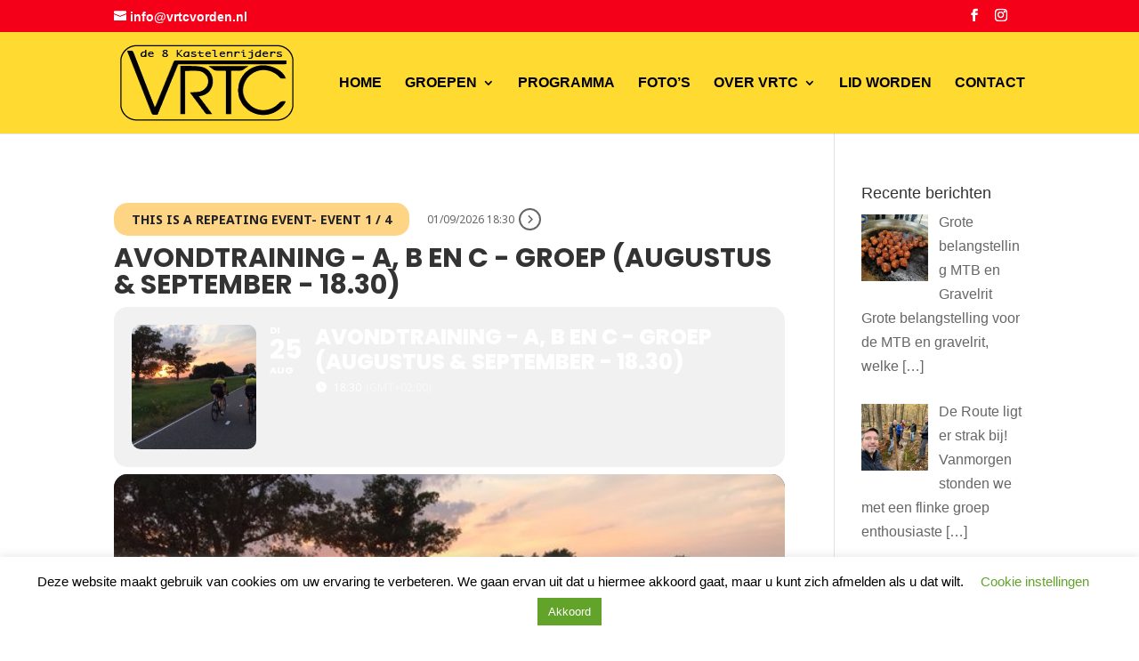

--- FILE ---
content_type: text/html; charset=utf-8
request_url: https://www.google.com/recaptcha/api2/anchor?ar=1&k=6Lfo5H0jAAAAAO7170DSR_ETpdmWAi_RyWdbieiM&co=aHR0cHM6Ly92cnRjdm9yZGVuLm5sOjQ0Mw..&hl=en&v=PoyoqOPhxBO7pBk68S4YbpHZ&size=invisible&anchor-ms=20000&execute-ms=30000&cb=9en118bxh0lu
body_size: 48522
content:
<!DOCTYPE HTML><html dir="ltr" lang="en"><head><meta http-equiv="Content-Type" content="text/html; charset=UTF-8">
<meta http-equiv="X-UA-Compatible" content="IE=edge">
<title>reCAPTCHA</title>
<style type="text/css">
/* cyrillic-ext */
@font-face {
  font-family: 'Roboto';
  font-style: normal;
  font-weight: 400;
  font-stretch: 100%;
  src: url(//fonts.gstatic.com/s/roboto/v48/KFO7CnqEu92Fr1ME7kSn66aGLdTylUAMa3GUBHMdazTgWw.woff2) format('woff2');
  unicode-range: U+0460-052F, U+1C80-1C8A, U+20B4, U+2DE0-2DFF, U+A640-A69F, U+FE2E-FE2F;
}
/* cyrillic */
@font-face {
  font-family: 'Roboto';
  font-style: normal;
  font-weight: 400;
  font-stretch: 100%;
  src: url(//fonts.gstatic.com/s/roboto/v48/KFO7CnqEu92Fr1ME7kSn66aGLdTylUAMa3iUBHMdazTgWw.woff2) format('woff2');
  unicode-range: U+0301, U+0400-045F, U+0490-0491, U+04B0-04B1, U+2116;
}
/* greek-ext */
@font-face {
  font-family: 'Roboto';
  font-style: normal;
  font-weight: 400;
  font-stretch: 100%;
  src: url(//fonts.gstatic.com/s/roboto/v48/KFO7CnqEu92Fr1ME7kSn66aGLdTylUAMa3CUBHMdazTgWw.woff2) format('woff2');
  unicode-range: U+1F00-1FFF;
}
/* greek */
@font-face {
  font-family: 'Roboto';
  font-style: normal;
  font-weight: 400;
  font-stretch: 100%;
  src: url(//fonts.gstatic.com/s/roboto/v48/KFO7CnqEu92Fr1ME7kSn66aGLdTylUAMa3-UBHMdazTgWw.woff2) format('woff2');
  unicode-range: U+0370-0377, U+037A-037F, U+0384-038A, U+038C, U+038E-03A1, U+03A3-03FF;
}
/* math */
@font-face {
  font-family: 'Roboto';
  font-style: normal;
  font-weight: 400;
  font-stretch: 100%;
  src: url(//fonts.gstatic.com/s/roboto/v48/KFO7CnqEu92Fr1ME7kSn66aGLdTylUAMawCUBHMdazTgWw.woff2) format('woff2');
  unicode-range: U+0302-0303, U+0305, U+0307-0308, U+0310, U+0312, U+0315, U+031A, U+0326-0327, U+032C, U+032F-0330, U+0332-0333, U+0338, U+033A, U+0346, U+034D, U+0391-03A1, U+03A3-03A9, U+03B1-03C9, U+03D1, U+03D5-03D6, U+03F0-03F1, U+03F4-03F5, U+2016-2017, U+2034-2038, U+203C, U+2040, U+2043, U+2047, U+2050, U+2057, U+205F, U+2070-2071, U+2074-208E, U+2090-209C, U+20D0-20DC, U+20E1, U+20E5-20EF, U+2100-2112, U+2114-2115, U+2117-2121, U+2123-214F, U+2190, U+2192, U+2194-21AE, U+21B0-21E5, U+21F1-21F2, U+21F4-2211, U+2213-2214, U+2216-22FF, U+2308-230B, U+2310, U+2319, U+231C-2321, U+2336-237A, U+237C, U+2395, U+239B-23B7, U+23D0, U+23DC-23E1, U+2474-2475, U+25AF, U+25B3, U+25B7, U+25BD, U+25C1, U+25CA, U+25CC, U+25FB, U+266D-266F, U+27C0-27FF, U+2900-2AFF, U+2B0E-2B11, U+2B30-2B4C, U+2BFE, U+3030, U+FF5B, U+FF5D, U+1D400-1D7FF, U+1EE00-1EEFF;
}
/* symbols */
@font-face {
  font-family: 'Roboto';
  font-style: normal;
  font-weight: 400;
  font-stretch: 100%;
  src: url(//fonts.gstatic.com/s/roboto/v48/KFO7CnqEu92Fr1ME7kSn66aGLdTylUAMaxKUBHMdazTgWw.woff2) format('woff2');
  unicode-range: U+0001-000C, U+000E-001F, U+007F-009F, U+20DD-20E0, U+20E2-20E4, U+2150-218F, U+2190, U+2192, U+2194-2199, U+21AF, U+21E6-21F0, U+21F3, U+2218-2219, U+2299, U+22C4-22C6, U+2300-243F, U+2440-244A, U+2460-24FF, U+25A0-27BF, U+2800-28FF, U+2921-2922, U+2981, U+29BF, U+29EB, U+2B00-2BFF, U+4DC0-4DFF, U+FFF9-FFFB, U+10140-1018E, U+10190-1019C, U+101A0, U+101D0-101FD, U+102E0-102FB, U+10E60-10E7E, U+1D2C0-1D2D3, U+1D2E0-1D37F, U+1F000-1F0FF, U+1F100-1F1AD, U+1F1E6-1F1FF, U+1F30D-1F30F, U+1F315, U+1F31C, U+1F31E, U+1F320-1F32C, U+1F336, U+1F378, U+1F37D, U+1F382, U+1F393-1F39F, U+1F3A7-1F3A8, U+1F3AC-1F3AF, U+1F3C2, U+1F3C4-1F3C6, U+1F3CA-1F3CE, U+1F3D4-1F3E0, U+1F3ED, U+1F3F1-1F3F3, U+1F3F5-1F3F7, U+1F408, U+1F415, U+1F41F, U+1F426, U+1F43F, U+1F441-1F442, U+1F444, U+1F446-1F449, U+1F44C-1F44E, U+1F453, U+1F46A, U+1F47D, U+1F4A3, U+1F4B0, U+1F4B3, U+1F4B9, U+1F4BB, U+1F4BF, U+1F4C8-1F4CB, U+1F4D6, U+1F4DA, U+1F4DF, U+1F4E3-1F4E6, U+1F4EA-1F4ED, U+1F4F7, U+1F4F9-1F4FB, U+1F4FD-1F4FE, U+1F503, U+1F507-1F50B, U+1F50D, U+1F512-1F513, U+1F53E-1F54A, U+1F54F-1F5FA, U+1F610, U+1F650-1F67F, U+1F687, U+1F68D, U+1F691, U+1F694, U+1F698, U+1F6AD, U+1F6B2, U+1F6B9-1F6BA, U+1F6BC, U+1F6C6-1F6CF, U+1F6D3-1F6D7, U+1F6E0-1F6EA, U+1F6F0-1F6F3, U+1F6F7-1F6FC, U+1F700-1F7FF, U+1F800-1F80B, U+1F810-1F847, U+1F850-1F859, U+1F860-1F887, U+1F890-1F8AD, U+1F8B0-1F8BB, U+1F8C0-1F8C1, U+1F900-1F90B, U+1F93B, U+1F946, U+1F984, U+1F996, U+1F9E9, U+1FA00-1FA6F, U+1FA70-1FA7C, U+1FA80-1FA89, U+1FA8F-1FAC6, U+1FACE-1FADC, U+1FADF-1FAE9, U+1FAF0-1FAF8, U+1FB00-1FBFF;
}
/* vietnamese */
@font-face {
  font-family: 'Roboto';
  font-style: normal;
  font-weight: 400;
  font-stretch: 100%;
  src: url(//fonts.gstatic.com/s/roboto/v48/KFO7CnqEu92Fr1ME7kSn66aGLdTylUAMa3OUBHMdazTgWw.woff2) format('woff2');
  unicode-range: U+0102-0103, U+0110-0111, U+0128-0129, U+0168-0169, U+01A0-01A1, U+01AF-01B0, U+0300-0301, U+0303-0304, U+0308-0309, U+0323, U+0329, U+1EA0-1EF9, U+20AB;
}
/* latin-ext */
@font-face {
  font-family: 'Roboto';
  font-style: normal;
  font-weight: 400;
  font-stretch: 100%;
  src: url(//fonts.gstatic.com/s/roboto/v48/KFO7CnqEu92Fr1ME7kSn66aGLdTylUAMa3KUBHMdazTgWw.woff2) format('woff2');
  unicode-range: U+0100-02BA, U+02BD-02C5, U+02C7-02CC, U+02CE-02D7, U+02DD-02FF, U+0304, U+0308, U+0329, U+1D00-1DBF, U+1E00-1E9F, U+1EF2-1EFF, U+2020, U+20A0-20AB, U+20AD-20C0, U+2113, U+2C60-2C7F, U+A720-A7FF;
}
/* latin */
@font-face {
  font-family: 'Roboto';
  font-style: normal;
  font-weight: 400;
  font-stretch: 100%;
  src: url(//fonts.gstatic.com/s/roboto/v48/KFO7CnqEu92Fr1ME7kSn66aGLdTylUAMa3yUBHMdazQ.woff2) format('woff2');
  unicode-range: U+0000-00FF, U+0131, U+0152-0153, U+02BB-02BC, U+02C6, U+02DA, U+02DC, U+0304, U+0308, U+0329, U+2000-206F, U+20AC, U+2122, U+2191, U+2193, U+2212, U+2215, U+FEFF, U+FFFD;
}
/* cyrillic-ext */
@font-face {
  font-family: 'Roboto';
  font-style: normal;
  font-weight: 500;
  font-stretch: 100%;
  src: url(//fonts.gstatic.com/s/roboto/v48/KFO7CnqEu92Fr1ME7kSn66aGLdTylUAMa3GUBHMdazTgWw.woff2) format('woff2');
  unicode-range: U+0460-052F, U+1C80-1C8A, U+20B4, U+2DE0-2DFF, U+A640-A69F, U+FE2E-FE2F;
}
/* cyrillic */
@font-face {
  font-family: 'Roboto';
  font-style: normal;
  font-weight: 500;
  font-stretch: 100%;
  src: url(//fonts.gstatic.com/s/roboto/v48/KFO7CnqEu92Fr1ME7kSn66aGLdTylUAMa3iUBHMdazTgWw.woff2) format('woff2');
  unicode-range: U+0301, U+0400-045F, U+0490-0491, U+04B0-04B1, U+2116;
}
/* greek-ext */
@font-face {
  font-family: 'Roboto';
  font-style: normal;
  font-weight: 500;
  font-stretch: 100%;
  src: url(//fonts.gstatic.com/s/roboto/v48/KFO7CnqEu92Fr1ME7kSn66aGLdTylUAMa3CUBHMdazTgWw.woff2) format('woff2');
  unicode-range: U+1F00-1FFF;
}
/* greek */
@font-face {
  font-family: 'Roboto';
  font-style: normal;
  font-weight: 500;
  font-stretch: 100%;
  src: url(//fonts.gstatic.com/s/roboto/v48/KFO7CnqEu92Fr1ME7kSn66aGLdTylUAMa3-UBHMdazTgWw.woff2) format('woff2');
  unicode-range: U+0370-0377, U+037A-037F, U+0384-038A, U+038C, U+038E-03A1, U+03A3-03FF;
}
/* math */
@font-face {
  font-family: 'Roboto';
  font-style: normal;
  font-weight: 500;
  font-stretch: 100%;
  src: url(//fonts.gstatic.com/s/roboto/v48/KFO7CnqEu92Fr1ME7kSn66aGLdTylUAMawCUBHMdazTgWw.woff2) format('woff2');
  unicode-range: U+0302-0303, U+0305, U+0307-0308, U+0310, U+0312, U+0315, U+031A, U+0326-0327, U+032C, U+032F-0330, U+0332-0333, U+0338, U+033A, U+0346, U+034D, U+0391-03A1, U+03A3-03A9, U+03B1-03C9, U+03D1, U+03D5-03D6, U+03F0-03F1, U+03F4-03F5, U+2016-2017, U+2034-2038, U+203C, U+2040, U+2043, U+2047, U+2050, U+2057, U+205F, U+2070-2071, U+2074-208E, U+2090-209C, U+20D0-20DC, U+20E1, U+20E5-20EF, U+2100-2112, U+2114-2115, U+2117-2121, U+2123-214F, U+2190, U+2192, U+2194-21AE, U+21B0-21E5, U+21F1-21F2, U+21F4-2211, U+2213-2214, U+2216-22FF, U+2308-230B, U+2310, U+2319, U+231C-2321, U+2336-237A, U+237C, U+2395, U+239B-23B7, U+23D0, U+23DC-23E1, U+2474-2475, U+25AF, U+25B3, U+25B7, U+25BD, U+25C1, U+25CA, U+25CC, U+25FB, U+266D-266F, U+27C0-27FF, U+2900-2AFF, U+2B0E-2B11, U+2B30-2B4C, U+2BFE, U+3030, U+FF5B, U+FF5D, U+1D400-1D7FF, U+1EE00-1EEFF;
}
/* symbols */
@font-face {
  font-family: 'Roboto';
  font-style: normal;
  font-weight: 500;
  font-stretch: 100%;
  src: url(//fonts.gstatic.com/s/roboto/v48/KFO7CnqEu92Fr1ME7kSn66aGLdTylUAMaxKUBHMdazTgWw.woff2) format('woff2');
  unicode-range: U+0001-000C, U+000E-001F, U+007F-009F, U+20DD-20E0, U+20E2-20E4, U+2150-218F, U+2190, U+2192, U+2194-2199, U+21AF, U+21E6-21F0, U+21F3, U+2218-2219, U+2299, U+22C4-22C6, U+2300-243F, U+2440-244A, U+2460-24FF, U+25A0-27BF, U+2800-28FF, U+2921-2922, U+2981, U+29BF, U+29EB, U+2B00-2BFF, U+4DC0-4DFF, U+FFF9-FFFB, U+10140-1018E, U+10190-1019C, U+101A0, U+101D0-101FD, U+102E0-102FB, U+10E60-10E7E, U+1D2C0-1D2D3, U+1D2E0-1D37F, U+1F000-1F0FF, U+1F100-1F1AD, U+1F1E6-1F1FF, U+1F30D-1F30F, U+1F315, U+1F31C, U+1F31E, U+1F320-1F32C, U+1F336, U+1F378, U+1F37D, U+1F382, U+1F393-1F39F, U+1F3A7-1F3A8, U+1F3AC-1F3AF, U+1F3C2, U+1F3C4-1F3C6, U+1F3CA-1F3CE, U+1F3D4-1F3E0, U+1F3ED, U+1F3F1-1F3F3, U+1F3F5-1F3F7, U+1F408, U+1F415, U+1F41F, U+1F426, U+1F43F, U+1F441-1F442, U+1F444, U+1F446-1F449, U+1F44C-1F44E, U+1F453, U+1F46A, U+1F47D, U+1F4A3, U+1F4B0, U+1F4B3, U+1F4B9, U+1F4BB, U+1F4BF, U+1F4C8-1F4CB, U+1F4D6, U+1F4DA, U+1F4DF, U+1F4E3-1F4E6, U+1F4EA-1F4ED, U+1F4F7, U+1F4F9-1F4FB, U+1F4FD-1F4FE, U+1F503, U+1F507-1F50B, U+1F50D, U+1F512-1F513, U+1F53E-1F54A, U+1F54F-1F5FA, U+1F610, U+1F650-1F67F, U+1F687, U+1F68D, U+1F691, U+1F694, U+1F698, U+1F6AD, U+1F6B2, U+1F6B9-1F6BA, U+1F6BC, U+1F6C6-1F6CF, U+1F6D3-1F6D7, U+1F6E0-1F6EA, U+1F6F0-1F6F3, U+1F6F7-1F6FC, U+1F700-1F7FF, U+1F800-1F80B, U+1F810-1F847, U+1F850-1F859, U+1F860-1F887, U+1F890-1F8AD, U+1F8B0-1F8BB, U+1F8C0-1F8C1, U+1F900-1F90B, U+1F93B, U+1F946, U+1F984, U+1F996, U+1F9E9, U+1FA00-1FA6F, U+1FA70-1FA7C, U+1FA80-1FA89, U+1FA8F-1FAC6, U+1FACE-1FADC, U+1FADF-1FAE9, U+1FAF0-1FAF8, U+1FB00-1FBFF;
}
/* vietnamese */
@font-face {
  font-family: 'Roboto';
  font-style: normal;
  font-weight: 500;
  font-stretch: 100%;
  src: url(//fonts.gstatic.com/s/roboto/v48/KFO7CnqEu92Fr1ME7kSn66aGLdTylUAMa3OUBHMdazTgWw.woff2) format('woff2');
  unicode-range: U+0102-0103, U+0110-0111, U+0128-0129, U+0168-0169, U+01A0-01A1, U+01AF-01B0, U+0300-0301, U+0303-0304, U+0308-0309, U+0323, U+0329, U+1EA0-1EF9, U+20AB;
}
/* latin-ext */
@font-face {
  font-family: 'Roboto';
  font-style: normal;
  font-weight: 500;
  font-stretch: 100%;
  src: url(//fonts.gstatic.com/s/roboto/v48/KFO7CnqEu92Fr1ME7kSn66aGLdTylUAMa3KUBHMdazTgWw.woff2) format('woff2');
  unicode-range: U+0100-02BA, U+02BD-02C5, U+02C7-02CC, U+02CE-02D7, U+02DD-02FF, U+0304, U+0308, U+0329, U+1D00-1DBF, U+1E00-1E9F, U+1EF2-1EFF, U+2020, U+20A0-20AB, U+20AD-20C0, U+2113, U+2C60-2C7F, U+A720-A7FF;
}
/* latin */
@font-face {
  font-family: 'Roboto';
  font-style: normal;
  font-weight: 500;
  font-stretch: 100%;
  src: url(//fonts.gstatic.com/s/roboto/v48/KFO7CnqEu92Fr1ME7kSn66aGLdTylUAMa3yUBHMdazQ.woff2) format('woff2');
  unicode-range: U+0000-00FF, U+0131, U+0152-0153, U+02BB-02BC, U+02C6, U+02DA, U+02DC, U+0304, U+0308, U+0329, U+2000-206F, U+20AC, U+2122, U+2191, U+2193, U+2212, U+2215, U+FEFF, U+FFFD;
}
/* cyrillic-ext */
@font-face {
  font-family: 'Roboto';
  font-style: normal;
  font-weight: 900;
  font-stretch: 100%;
  src: url(//fonts.gstatic.com/s/roboto/v48/KFO7CnqEu92Fr1ME7kSn66aGLdTylUAMa3GUBHMdazTgWw.woff2) format('woff2');
  unicode-range: U+0460-052F, U+1C80-1C8A, U+20B4, U+2DE0-2DFF, U+A640-A69F, U+FE2E-FE2F;
}
/* cyrillic */
@font-face {
  font-family: 'Roboto';
  font-style: normal;
  font-weight: 900;
  font-stretch: 100%;
  src: url(//fonts.gstatic.com/s/roboto/v48/KFO7CnqEu92Fr1ME7kSn66aGLdTylUAMa3iUBHMdazTgWw.woff2) format('woff2');
  unicode-range: U+0301, U+0400-045F, U+0490-0491, U+04B0-04B1, U+2116;
}
/* greek-ext */
@font-face {
  font-family: 'Roboto';
  font-style: normal;
  font-weight: 900;
  font-stretch: 100%;
  src: url(//fonts.gstatic.com/s/roboto/v48/KFO7CnqEu92Fr1ME7kSn66aGLdTylUAMa3CUBHMdazTgWw.woff2) format('woff2');
  unicode-range: U+1F00-1FFF;
}
/* greek */
@font-face {
  font-family: 'Roboto';
  font-style: normal;
  font-weight: 900;
  font-stretch: 100%;
  src: url(//fonts.gstatic.com/s/roboto/v48/KFO7CnqEu92Fr1ME7kSn66aGLdTylUAMa3-UBHMdazTgWw.woff2) format('woff2');
  unicode-range: U+0370-0377, U+037A-037F, U+0384-038A, U+038C, U+038E-03A1, U+03A3-03FF;
}
/* math */
@font-face {
  font-family: 'Roboto';
  font-style: normal;
  font-weight: 900;
  font-stretch: 100%;
  src: url(//fonts.gstatic.com/s/roboto/v48/KFO7CnqEu92Fr1ME7kSn66aGLdTylUAMawCUBHMdazTgWw.woff2) format('woff2');
  unicode-range: U+0302-0303, U+0305, U+0307-0308, U+0310, U+0312, U+0315, U+031A, U+0326-0327, U+032C, U+032F-0330, U+0332-0333, U+0338, U+033A, U+0346, U+034D, U+0391-03A1, U+03A3-03A9, U+03B1-03C9, U+03D1, U+03D5-03D6, U+03F0-03F1, U+03F4-03F5, U+2016-2017, U+2034-2038, U+203C, U+2040, U+2043, U+2047, U+2050, U+2057, U+205F, U+2070-2071, U+2074-208E, U+2090-209C, U+20D0-20DC, U+20E1, U+20E5-20EF, U+2100-2112, U+2114-2115, U+2117-2121, U+2123-214F, U+2190, U+2192, U+2194-21AE, U+21B0-21E5, U+21F1-21F2, U+21F4-2211, U+2213-2214, U+2216-22FF, U+2308-230B, U+2310, U+2319, U+231C-2321, U+2336-237A, U+237C, U+2395, U+239B-23B7, U+23D0, U+23DC-23E1, U+2474-2475, U+25AF, U+25B3, U+25B7, U+25BD, U+25C1, U+25CA, U+25CC, U+25FB, U+266D-266F, U+27C0-27FF, U+2900-2AFF, U+2B0E-2B11, U+2B30-2B4C, U+2BFE, U+3030, U+FF5B, U+FF5D, U+1D400-1D7FF, U+1EE00-1EEFF;
}
/* symbols */
@font-face {
  font-family: 'Roboto';
  font-style: normal;
  font-weight: 900;
  font-stretch: 100%;
  src: url(//fonts.gstatic.com/s/roboto/v48/KFO7CnqEu92Fr1ME7kSn66aGLdTylUAMaxKUBHMdazTgWw.woff2) format('woff2');
  unicode-range: U+0001-000C, U+000E-001F, U+007F-009F, U+20DD-20E0, U+20E2-20E4, U+2150-218F, U+2190, U+2192, U+2194-2199, U+21AF, U+21E6-21F0, U+21F3, U+2218-2219, U+2299, U+22C4-22C6, U+2300-243F, U+2440-244A, U+2460-24FF, U+25A0-27BF, U+2800-28FF, U+2921-2922, U+2981, U+29BF, U+29EB, U+2B00-2BFF, U+4DC0-4DFF, U+FFF9-FFFB, U+10140-1018E, U+10190-1019C, U+101A0, U+101D0-101FD, U+102E0-102FB, U+10E60-10E7E, U+1D2C0-1D2D3, U+1D2E0-1D37F, U+1F000-1F0FF, U+1F100-1F1AD, U+1F1E6-1F1FF, U+1F30D-1F30F, U+1F315, U+1F31C, U+1F31E, U+1F320-1F32C, U+1F336, U+1F378, U+1F37D, U+1F382, U+1F393-1F39F, U+1F3A7-1F3A8, U+1F3AC-1F3AF, U+1F3C2, U+1F3C4-1F3C6, U+1F3CA-1F3CE, U+1F3D4-1F3E0, U+1F3ED, U+1F3F1-1F3F3, U+1F3F5-1F3F7, U+1F408, U+1F415, U+1F41F, U+1F426, U+1F43F, U+1F441-1F442, U+1F444, U+1F446-1F449, U+1F44C-1F44E, U+1F453, U+1F46A, U+1F47D, U+1F4A3, U+1F4B0, U+1F4B3, U+1F4B9, U+1F4BB, U+1F4BF, U+1F4C8-1F4CB, U+1F4D6, U+1F4DA, U+1F4DF, U+1F4E3-1F4E6, U+1F4EA-1F4ED, U+1F4F7, U+1F4F9-1F4FB, U+1F4FD-1F4FE, U+1F503, U+1F507-1F50B, U+1F50D, U+1F512-1F513, U+1F53E-1F54A, U+1F54F-1F5FA, U+1F610, U+1F650-1F67F, U+1F687, U+1F68D, U+1F691, U+1F694, U+1F698, U+1F6AD, U+1F6B2, U+1F6B9-1F6BA, U+1F6BC, U+1F6C6-1F6CF, U+1F6D3-1F6D7, U+1F6E0-1F6EA, U+1F6F0-1F6F3, U+1F6F7-1F6FC, U+1F700-1F7FF, U+1F800-1F80B, U+1F810-1F847, U+1F850-1F859, U+1F860-1F887, U+1F890-1F8AD, U+1F8B0-1F8BB, U+1F8C0-1F8C1, U+1F900-1F90B, U+1F93B, U+1F946, U+1F984, U+1F996, U+1F9E9, U+1FA00-1FA6F, U+1FA70-1FA7C, U+1FA80-1FA89, U+1FA8F-1FAC6, U+1FACE-1FADC, U+1FADF-1FAE9, U+1FAF0-1FAF8, U+1FB00-1FBFF;
}
/* vietnamese */
@font-face {
  font-family: 'Roboto';
  font-style: normal;
  font-weight: 900;
  font-stretch: 100%;
  src: url(//fonts.gstatic.com/s/roboto/v48/KFO7CnqEu92Fr1ME7kSn66aGLdTylUAMa3OUBHMdazTgWw.woff2) format('woff2');
  unicode-range: U+0102-0103, U+0110-0111, U+0128-0129, U+0168-0169, U+01A0-01A1, U+01AF-01B0, U+0300-0301, U+0303-0304, U+0308-0309, U+0323, U+0329, U+1EA0-1EF9, U+20AB;
}
/* latin-ext */
@font-face {
  font-family: 'Roboto';
  font-style: normal;
  font-weight: 900;
  font-stretch: 100%;
  src: url(//fonts.gstatic.com/s/roboto/v48/KFO7CnqEu92Fr1ME7kSn66aGLdTylUAMa3KUBHMdazTgWw.woff2) format('woff2');
  unicode-range: U+0100-02BA, U+02BD-02C5, U+02C7-02CC, U+02CE-02D7, U+02DD-02FF, U+0304, U+0308, U+0329, U+1D00-1DBF, U+1E00-1E9F, U+1EF2-1EFF, U+2020, U+20A0-20AB, U+20AD-20C0, U+2113, U+2C60-2C7F, U+A720-A7FF;
}
/* latin */
@font-face {
  font-family: 'Roboto';
  font-style: normal;
  font-weight: 900;
  font-stretch: 100%;
  src: url(//fonts.gstatic.com/s/roboto/v48/KFO7CnqEu92Fr1ME7kSn66aGLdTylUAMa3yUBHMdazQ.woff2) format('woff2');
  unicode-range: U+0000-00FF, U+0131, U+0152-0153, U+02BB-02BC, U+02C6, U+02DA, U+02DC, U+0304, U+0308, U+0329, U+2000-206F, U+20AC, U+2122, U+2191, U+2193, U+2212, U+2215, U+FEFF, U+FFFD;
}

</style>
<link rel="stylesheet" type="text/css" href="https://www.gstatic.com/recaptcha/releases/PoyoqOPhxBO7pBk68S4YbpHZ/styles__ltr.css">
<script nonce="pJsbc1rr1UkI554ZOCJVGw" type="text/javascript">window['__recaptcha_api'] = 'https://www.google.com/recaptcha/api2/';</script>
<script type="text/javascript" src="https://www.gstatic.com/recaptcha/releases/PoyoqOPhxBO7pBk68S4YbpHZ/recaptcha__en.js" nonce="pJsbc1rr1UkI554ZOCJVGw">
      
    </script></head>
<body><div id="rc-anchor-alert" class="rc-anchor-alert"></div>
<input type="hidden" id="recaptcha-token" value="[base64]">
<script type="text/javascript" nonce="pJsbc1rr1UkI554ZOCJVGw">
      recaptcha.anchor.Main.init("[\x22ainput\x22,[\x22bgdata\x22,\x22\x22,\[base64]/[base64]/[base64]/[base64]/[base64]/[base64]/KGcoTywyNTMsTy5PKSxVRyhPLEMpKTpnKE8sMjUzLEMpLE8pKSxsKSksTykpfSxieT1mdW5jdGlvbihDLE8sdSxsKXtmb3IobD0odT1SKEMpLDApO08+MDtPLS0pbD1sPDw4fFooQyk7ZyhDLHUsbCl9LFVHPWZ1bmN0aW9uKEMsTyl7Qy5pLmxlbmd0aD4xMDQ/[base64]/[base64]/[base64]/[base64]/[base64]/[base64]/[base64]\\u003d\x22,\[base64]\x22,\x22wrB8fsOVU8K0YAzDqwIpw7Zfw47DnMK1M8OASRcvw43CsGlXw6/DuMO0wq7CoHklaR3CkMKgw7laEHhrBcKRGiRtw5h/wr4nQ13Dn8OXHcO3wplzw7VUwrU7w4lEwrYTw7fCs3fCuHsuL8OeGxcPZ8OSJcOqDxHCgQEPMGNUARo7LsKwwo1kw6IuwoHDksOzIcK7KMOOw5TCmcOJT1rDkMKPw5/Dmh4qwotCw7/Cu8K0GMKwAMOWIRZqwolES8OpI3EHwrzDkRzDqlZZwp5+PDTDrsKHNVRxHBPDo8OywocrDcKiw4/CiMO2w6jDkxM8cn3CnMKawobDgVAcwrfDvsOnwr8pwrvDvMKMwoLCs8K8QwouwrLComXDpl4fwp/[base64]/Dt0EDwrrDsMOzY8Oxw7DCgUfDmcOrw4/DsMKQBsOwwrXDsT1bw7RiF8KXw5fDiUFsfX3DpRVTw7/Cj8KMYsOlw6vDp8KOGMKBw7pvXMOKRMKkMcKKPnIwwppNwq9uwq1owofDllBmwqhBa2DCmlwHwrrDhMOELygBb1pnRzLDr8OEwq3DshVmw7cwKQRtEkR8wq0taUw2MXgbFF/CqApdw7nDiT7CucK7w6DCsmJrKnEmwoDDo3vCusO7w4pTw6JNw7PDq8KUwpMaVhzCl8K2wow7wpRZwp7CrcKWw7/DvnFHSz5uw7xmBW4xUgfDu8K+wr5mVWd7bVcvwq/[base64]/[base64]/CrMOUHCJBw5rDpMOdwqHDjwDCj0jCvlvCrMOGw6NUw7sawrHDsQ/[base64]/DpMODYsOQwrvDtsKfwoDCiFBswrN0LMOBw7Mlwqp5w5XCr8OdPmXDlHTCnipXwr8WH8OTwo3Dj8K+Z8O+w6XCk8Kewq1uEDbCk8KNwpbCuMOjO1XDv31OwonDrnM5w5XCiy/DpXJxRXdzdsOROHREVGDDskjCicOUwpbCjcOgL0fCvV/CnjgYaQbCp8O+w5V3w71xwr5Twq5cUzTCoVDDq8O0WMO5JsK1Rh4pwrXCsV8xw6/[base64]/Cp8OQUx3CkcOKacKHw69tV8OPwpclw6prwqfDm8OAwooAeFbCgsOACSkQwofCrBFHOsOPMB7DgEgmfGfDksK4QXXCgsOqw4ZVwo/CoMK/KsOlWAbDn8OXEn1yI20EX8OVYFAJw5dOJMOXw7nCgkViKHfCigbCoQ0pVcKywoJdelIfZB/CicKUwqgQNsKqd8ORTSFgw699wpjCnx/CgMKUw6TDl8KGw4LDhx03wo/CnWsZwqjDqcKoYsKLw6bCvMKZIXXDrcKCEMKBKsKEwo9aAcOoZGrDtcKGFx7DvcO8wqPDtsKHLcOiw7TCkEXCvMOnb8KlwqcDGD/[base64]/[base64]/ChhvDgcOZLsK+Gl3CuMKDBXN0R8Oeb0PDsMK2KcKEw6h4em9Cwr/CssKfwqXDkhttwpfDpsKMLcKeJcO5AWPDnmllciDDmzvCtg/ChzZLwrw2HcOnwoQHB8OGcsOrN8Klw6sXBDfDucOHw4hsZMKCwpkdwqrClC5fw6HDggxAf11ZIgPCisOmw4Z8wqTCtMOUw719w4HDmks2w7oVTcKkRMKqasKdw4zCo8KjFQbCpQMNwpAbwr8WwoQ8w5dcOcOrw5XCiSQAO8OBJD/Dk8KgKFHDt3wiWxfDqwnDvX/[base64]/CvMONRRpOCcOOwr90w5TChQZDM8OrW1HCqcOcM8KwXcOiw5Npw6xfRMOWPcKVAMOTwp/DhsK1w5LDmsOqPy7CqcOtwpoAw6TDpH9mwpFwwp7DiBkAwrPCp0lGwobCt8KxDgpgOsKhw6ZyH0PDqFvDvsKYwqMhwrXCq0LDisKzw6cPZSUNwpwjw4zClsKoesKIwo/DscO4w5tnw4DCnMO2wpw4A8KfwrIvw6fCqR9UCBsGwozDsGQFwqjCr8KYLsOQw41HC8OMUsO7wpMMw6HDs8OiwrXDgDvDix7CsiXDnRDCq8OGVlPCrsOpw5FzaX/DmT/Cn0TDhS/[base64]/CnsOJTMKAGDUtw69Ee8OCwrHCtA3CsMKwwrjChcKFCRzDjjrDucKbesOEfk0YBx8nw4zDvcKKw7Zcwq85w65Gw49/BwBeHzUCwr3CvDccJcOowqjDuMK5YxXDrsKsSxc1wqJBN8Oqwp7Di8Ocw6FZHTwnwoBoWMKwDC/DhMKiwo0ywo7DncOuGMKfSMOvcMOaPcK1w7vDncOawqHDmg3Cu8OJUMKVwpUgGVTDjSvCp8OHw4DCvsKsw7fCjUDCucO+wrIpS8KNWMKVVCQSw7Bdw5EEYmFtAsO+dwLDkyLCgcOcTivCrz/DimQcMcO3wpfCncOFw6BFw6QNw7pXUcOWfMKzZcKNwqsiWcKnwrgSbB/CscKXN8KTw7TChcKfb8KmGnnDsWdLw59eTD/Chg9nKsKdwoPDkGPDkzl/LMO5XkvCkSvDhcOTasO9w7XDk1MwQMOvE8KPwpkmw4PDlHfDoRsXw4vDlcKHV8O5PsOpw4sgw6JRacOkEigiw5lnDRDDpcKNw79WOsOWwpHDhhxNJ8OuwpvDksOuw5bDoVgweMKQMcKGwochEXYGw7hDwrrDl8KwwpMyST/CoRTDkMKgw6cuwqxQwonCqTtIKcOYTjhvw43DoFTDg8ONwrBHwobCicKxJGdiOcKfwoPDlcOqJcKEw6Y+wpoIw5lCEsO3w6zCgcOiw7rCt8OGwpwGOsOBMVbCmAlMwpEHw6JGL8OEKDpZJBHClMK1aBhJNH55wqIhwp7Cuh/[base64]/CicK/wrBcK8OTwqjCmjwaw6PCkMO1UjXCnz0VAhLCuQPDh8OCw4s3NhLDtTPDk8ODwrJGwobDrFTCkCkhwq/CtxDCkMOMBEQXGG3CljbDmcOjwrLCjMKybVTCuHbDmcK5asOgw4XChD9Nw5VPK8KJc1UscMOmwogRwqHDkz1XaMKIXyVWw4fCrMKpwoTDqMKPwoLCosK3w5EFEsK/w5F4wrzCscOUG0AVw5XDi8KTwr/ClcKFS8KSw6ANKFJuw6cVwqRyK2x7w4cSAMKJwoUpCgXDowp8RSbCnsKHw5HCncOvw4JeOlLCvRLChgTDmsOfcxLCkBzDpcKvw5RCwovDpMKERMKBwqA/[base64]/Dj8OlwpDCo8KCRAfDmQXDkMOOwr4YMx3CisOWwqnCi8K7HsORw745GiPCqlNkUjfDqcOfTDnDnkLCjxxwwpEuXCnCmAkYwp7CrRc1wqjCtcOTw6HCpyrDtMKkw49mwrrDmsO4w4Elw4Biwo3DnVLCt8OBP0U5f8KmNQc7NMOVwq/CksO1w7XCqMKdw4TCmMKLUX/[base64]/[base64]/w7rCtSRxClPDlVbDimw8wqxpLMK/w6HCi8KOARcIw5fCpSHCgAZKwrQgw4HCkV8TYAATwrLCh8KvNMKpJALCoFzDvcKNwprDikBEbMK+alDDvQTCtcO7wqlgQTrCuMKYbzk3AgvDqcOfwoNyw6/DrMOIw4LCiMOawq7CiizCkUccDVNaw77Cg8ORBjbDp8OAw5tkw53DpsOPwo/CqsOGw63CvcO1woHCvMKJCsO8c8K3wqrCrVJWw57CuCMXQsOzG15lMcOFwpxaw49FwpTDj8Orbxlawo8uMMKJwrFyw7/Cs0fCpWTCp1thwpvCoHspw4BcGxXCvRfDlcORMcKBazIqY8KNW8KsA3PDgkzCr8K3Z0nDg8OjwpzDvigZBsK9csODw7IFQcO4w4nDtjs/w4jCucOQHjDCrjDCg8KcwpbCjRzDoxYSR8OMaybDgV3DqcO2w70lPsObbRFldMK1w57DhAnDh8KNW8OBw7XDqMKQwrU9dxnClW/[base64]/CncKKw5zDtV3DscKow4nCn8Ouw7dNLcO8LcO0Pj9rOlYFWMO/w6khwp5awqpUw6M7w6tEwqkgw6jDkcOFCRlLwp93cAbDpMK7QMKnw5/CisKXZMOLFiXDghjDiMKUVwfCgsKUwr7Cq8OxT8KHdcO9IMOcEgLCtcKmWU4YwqxZbsO8w6obwpzDnMKKNjR6wqE2Y8KIXcK7NiTDszPDkcK/B8KFcsK1f8OdaVFkwrczwpknw7MHTcOOw67Cv3XDmcOXw77CrMK/w7DCtcKmw4DCnsOFw5rCmj1sbHVsN8KKwpIVNG7Ck2PDhWjCk8OCGcKiw74zZsKwDMKFS8KhT2AsCcKMAk1YLwPChwfDpjxNA8OJw6nCssOSwrkQDVDDq0Z+woTChgjDnXAJwqHCnMKiOCLDpWPCs8O/JE/DjWrCrcODG8O9fMKyw7/DiMKdwp83w5DCpcO9ayDDsxDCoWbCj2N7w5nDhmghTG4rGMOMa8Kdw5rDo8OAMsOowosEBMOJwr7DuMKqw4rDhsO6wrfDqjnCnjbCklJ8Pk3ChxfCuw/Cp8OZCsKmZRxlESzDh8OSAy7Do8K7w5/Cj8OiCyMdwoHDpzbDocKjw7Ztw7o1E8K/[base64]/Dgh06WXgLTcKowo/DhRt7w6XDvsK6w6vDi0YFYnAcw5nDhm3Dt2AnICRPW8KYwoU5KsOkw77DgV8JL8OtwrTDssKKVcO9P8OHwohoYcOPAzY2FcOqw7vCo8OWwqdbw4RMWi/CmHvDkcK0wrjCsMOkJR4md2AcTlDDuRTCti3DvC1bw47CqnTCuQ7CuMK5w5NYwrotMzFTAsO4w4vDpS0PwoPCjiZhwo7CnUZaw5AEw6Isw69Ew6PCtcOxP8OYwop8RVR5wonDoFLCuMKXYGlDwpbDvjlkP8KZeXo1EjtvCMO7woTDocKwUcKOwrjDqT/DhRPCqBksw5XCui3DoBnDn8OPf0R6wobDpAHDjgfCuMKzRxM3YcKXw71ZK0jDncKRw4/[base64]/Cl0LCpMKYw4nDi8OhfcO0woJtEwZ/wrTCl8Orw6Y5w4/CtMKwHjPDgAnDrU/CtsOCacOGw6tKw7ZHwp0pw40aw50aw7bDosK1TsOxwpbDpcKQGMOpbMK1CcOFVsOhw7/DlHo+w7EYwqUMwrnDiELDjUvCsSDDpkfChRnCvjhbZBkiwrLCmz3DpsKpAQwUDBPDj8K/Gn7DtALDhxzCkcKbw5fDqMK/AWfDhjt/[base64]/Duip8bcO1M8OOfcOLw7rCksOvKD7CgcOMW8KyM8Kdwp8/[base64]/KMKFw43CocOkw7DCtMKIAMKobxlsLTPDoMOpw4ZOwophZAw2w7jDiCbDhMKWw7vCscOqwoHCh8O1w4o9UcKpBRjCnUfCh8O8wqx8RsKpK1PDty/[base64]/CucKCwp9ATztDKsOAw6TCvSXDs8OFUTPDrj1YNj5RwqHDvFA4wpJkVkjCo8OZw4PCrR7CmT7Dji8jw5XDm8KYwocGw7F8exPCiMKNw4jDu8Ovb8O9BsOkwqBOw682fRzDl8KJwo/CkS0VZlXDrsOnTMKKw6lUwqfChV1KCMOZIMKnSnXCrHQYKl3DrHPDscOdwppAN8KvccO+w7FOFcOfBMO7w7zDrnHCocKswrd2bsOMFj8aBcK2w7/Cn8O9wonCrlkMwrl9wpvCvTsYcjUiw4LCvg7DsGk/UiAKCB9Qw7jDszwgF1cKLMKtw4cjw6bCgMOXYcO6wqJeF8KbKMKiSkRIw4PDqSDDtMKBwrzDn0TDpHfCtwMRO2I1dVJvTMKewqBAwql0FSURwqPCqxBRw5PCuD9xwp5df23CtRZWw7fCicK9wqxyN1HDiXzDi8KPSMKZw7HDrj00MsO8wpXDlMKHFXYNwq/CpsOwd8Orwo/CjnjDiWk5SsKMwqvDjcOjXMKLwoNxw7lNVG7Ds8KuYkFuDEbChUHDtcKWw4jCqcKyw6fClcOATsKVwrfDkkDDnDbDqUcwwo/DrcKMbMK6K8KQMU8hwq4rwowGTz/CkgdKwpvCgQPCmh1+w4PDuUHDlEhlw4jDmlc4w60pwqnDqjHCmBo5wofCg3xNAy5gcUPDjiQYD8O4fGDCvcO8Z8Oiwps6NcKbwojCqMOww6DChg/Cpk81JQw/A0wLw5DDiQBDcCzCtWVawrHDjsO3w6Z3CMO+wpfDtE0wAMKoQS3CuVPCoG0bwrPCocKmAjRGw7bDhy/[base64]/Di8Kjw4DCm1BOaQLDuiIGMcOZKyZ0ZjvDsGfDkgYuwo0/[base64]/[base64]/[base64]/Hg0WTsOAMTvDjhoMMsK9w4rCg8K1KVDDoE7DlsOiwq3DmMKBRMKqw4zChAHCgcKkw6FFwowqDlHCmjIYwrZCwptcOG1zwrvCisK0OMOEEH7DilAhwqPDgcOPw4HDshIbw4zDucK8BcKyXxVaYQrDoX0sZcKFwovDhGNoHn14ZyPClG/DthsWwrE5LkHCgh3CuGR1ZcK/w4/Cm23CgcKcfHRdw6NXVkl/w4vCi8ONw5slwqUnw7Mfwq7DtUsud1PCinYgbcKYPMK9wrrDgxzCpTfCuwgKfMKRwr1QJjPDicOawrHCoQbCkcOQw5XDuRdzJgTDix7CmMKHwrlvw5HCg1pDwovCvWwJw4TDj0oLP8K0XMKhZMK2wrBUw6vDkMOVKSjDhSnDgDbCikPDvXLDhWbCvg/Cj8KrA8KVK8KaGcOcWVnCkiFIwrDCnU83OVg/DwzDkD3Dsh7CqMOOWUBrwrJPwrRAwobCuMOafB1Iw5/Co8O8wpLClcKPw7fDscKjZ0LCswUJFMK9wqPDqmEpwqNHZ0XCoj91w5TCusKkXErCisKNZsKHw5rDmVM4DcOIwpnCiRZCO8O6wpEAw6xgwrDDh07Dh2wwD8Oxw4Elw4gaw7YufMOPZTTDvsKXwoMKaMKHT8KgEBjDksK0Lj8kw4wZw7/CocKQHALCmcOVXsOrSsK0RsKpWsKjLsOswpDCljsEwr5UQsObAMKXw5pZw5ByfMOcSsK/[base64]/DhmxaUFbDl0XCj8KXwqDDt8Obw7dGHg1mw6jCrsKfOsKSw75qwrfCscKpw5fCrMK0KMOUw4vCuGcbw7UoUFA/w4kKecO2RHxxw5EpwoXCkm4xw7bCpcKABAcMcinDthvCucO9w5bCocKtwpdtLWJMw4rDnHrChsKEe0Rjw4fCtMK+w6VbHwIXw6jDpWvDnsKYwpswaMKNbsK4wr/DoXLDusOgwod+wp1iGcK0w5VPVsKHw4DDrMK9w4nCuRnDqMKMwpoXwp1gw5AyYsObwo8uw6zCixJjXhrDvsOew7p4aT43w7fDiz7CusKvw7MEw7/CsjXDtEVIUUzCnXnComxtEGzDkGjCssKTwoHCpMKlw7gESsOKVsO8wojDvT/CilnCrkzDhD/[base64]/wqnCuMKBwovCnHItw40mwpsgaX10wqYCwqcYwr3DowQQw6fCrMOdw7VmVcO6XsO0woROwpvCihfDkMO9w5TDn8KJwo0jYMOiw5gjccOnwqnDgsKRwoFCa8K2wr5xwqXCsy7CjsKHwphlRMKgXVY1wp/[base64]/CuxgocSEKwqsPw4nDicOWwpA/TMK/Pm0jY8OEO8OtUsKowrs/wrVbaMKAImk0w4bCtcOtw4TCoWtcZT7CpUdxecKPTnHDjFHDkWLDu8KXRcOZwozDnsOZWsK8UHrDlsKVwop/w4NLO8OVw5XCuyLCp8KLM1JpwqRCwqvDiiLCrRXCqRxcwqQOE0zCk8ONwp/Ct8KLdcO6w6XCvnvDjmFDbznDvR4MeBlmwo/[base64]/[base64]/DgsKLJsOLwrMqawjCrADDlC/CvB/Dq3llwrUPwopbw5/CgAzDvxXClMO4T1rCjX/Dt8KZLcKsNxhyM0HDizMewrLCo8Kmw4rCmMO8w77DhQbCgWDDrm/DjDXDrsKjWMKCwrgDwpxEaUNbwqDDlWFsw4AOK18mw6JAC8KXPBPCpkxkwqYtTMKTAsKAwpkBw4vDj8O3QMO0A8OED0Zvw6jDrcKDWlBrcMKewqMYwq/DoDLDiS7DscK6wqA6eAchTFgUw5Fyw7Ikw7ZJw4ZOHTkXM0TCnQd5wqp/[base64]/DsK1JsK/O0vDjMKPVMOXw7vDsisQKkF5DFwzGw0zw6zDiiZ5cMKUw6DDvcOzw6fDqcO+ZMOkwprDj8Osw5nDswt5V8OcNADDh8Ohwos9wrnCq8KxDsKkQkbDuAPDiDdew53DksOAw6dLHTIXPMO/bQ/CpMOywr/CpX1oYcOAFATDmH9nw6LCgMK8ST/Dq253w6fCvifClAB5IhLCiDILNyUQOcKWwq/ChxTCi8KQQWIJwqV7wqrCgEsfQ8KAOB/[base64]/CsyPCrsOBwpcHw77Cn8ORdGcXXsK6w5vDokrDuwDCjhDCkcK+EhJgPh4GHX0Zw7cfw4IIwr/Cp8K5w5Rvw7bCiWrCs1XDiywoJcK8PSRxOMKdGcKKwo7DuMOFUkhHw6DDgsKVwo0Yw6rDpcK5V1DDg8KDYiXCmmAXwosgaMKIQ2psw7siwpcjw7TDkWrCnU9Sw5/DocK+w75kW8OKwrnDgsKFwqTDk1vCrGN1DBbCuMO2Wl4vwqBbwotXw4LDpg5WK8KcSXY1OFnCgMKlwqnDsGFSw5VxK1YMXTIlw4MKVWw4w6oKw6UUY0B4wrTDnsO9w4jCrcKxwrBBTMOEwqTCnMK/[base64]/DmyHClsKzKsKgF8OkFMKgw43CocK7w5ZcO2dZw4zDqMOxw4nDkcO/[base64]/DicO4wrTDhzrCpMO3wpt1w6LDvD/Drhs3w7lOWsKLXMKZYg3DscO9wqE4D8OWWhcbMcKCwq5XwojCpAXCvMOzw5MjK0olw7oBVEpuw4pXWsOWeXHDn8KBQkDCusKsO8KfPwXCui/[base64]/w6TDmCxsSMOTW8K8GcOzKMKDaUTDtzxCw5fCuR7DqQNQaMK/w7gIwpTDoMOxWcOzBHnDkcOXbcO/VsKrw7XDt8K3OxF/UcOWw43CoVzDj3wNwrkuS8KkwpvDsMOvHiw2ecOEw7/[base64]/Dh8KXd8OIwqXCtsOGwqLDgcODw5rDllE4BcOsY1fDng42wpzCkGRXwr9IJUrCnzfCpnrCg8ODecORAMOfUMOnNUBdDi4UwrpkG8KWw6XCqlklw5QGw6/Dp8KTZMOFw6lWw7/DhhzCmDk+KAHDk03CkjA+w5JVw41JVkvCrMO6w5rCpMKOw5QTw5TDhsOXw7lWwosqdcOSEcOsCcKDYsOew4nChsO2wojDksOXAhpgJSp5wpnDt8KrCHbCsk9rVcOfNcOhw5zCnMKzGsOZfMKQwpPDscOwwqrDvcOvOw5/w7sRwp09K8OQLsK/ecOUw4kbEcK/URTCgEPDvMO/wpMaUQPChmXDm8OFU8OYVMKnFsOqw4EAIsOyY20xYwTCt1TDmMKEwrRcHADCnRpta31/bhEAI8OZwqTCv8OUQ8OoV3kWEFjCo8Oba8OrIsOYwrcaUsOTwql+A8KBwrsvYgUTa3A+Kj8KZsKmbkzCoRrDsi4Iw5IEwofCicO/D38gw5pcOMKUwqTCksKrw6rCjMOcw5XCjcO7BsOowpE3wpzCsWvDvcKGccO4BMOkXCLDhklVw7dCZcOiwqjDqFBEw7sYX8OhIhnDu8OJw6FDwrfDn3UEw6DCiXx+w5rDjwULwoVjw4JgOk7Ck8OjOsKyw6Mvwq/Cs8Klw7nCh3DDnMKZaMKNw4zDrMKEVMOWw6zCrU/[base64]/Cih7DmsOYUmLCrHTCmE40w6nDoMKew4ljesOnw6zChkAgw5vCu8KSw5srw5PCriFFbMOLYQDDv8KNHMO3wqYjw4kdBCHDg8K5IyDCq2pJwrMre8OpwrjCoQvCpsKFwqF5w4HDnBsywqcHw7/CpxHDmVrDgsKvw6fChwTDk8KxwpvCjcOJwoE9w4HDkQx3fWdkwoB4U8KOYsKBMsOpwqJZdzTCqV/[base64]/[base64]/w65iw6M7YsOUQXhKwplyw5DDqcObSi1vw4XDunJFIMOgwofDlcOEw6hHEk/CrsOxecOAMQXCkjTDpU/[base64]/CkjjDt0pww5dXEWFYw6IzWE3Dr1fCnAbDsMOOw6bCtncoKXrCs2Y5w6rCh8KFJ0pQAmjDhE0IecKuwrPCrXzChjnDk8OjwoDDsR7CrmPCp8K1wpnDv8K7FsO7wrlYclgYAzLCg1LDo3kDw5bDpMOJBzQIEMOGwqfCk2/ClCBCwpzDpF19X8K7KU/ChCHCvsK2LcKcCy7DgMOHXcKZOcKtw4bCu30xPVzCrkZswrNXwr/[base64]/Cp2QKwoHCj2HDncOWJsONBcOlwofDgUTCssOBDcKJTXxww6nDukTDksOzwoTCg8KvPsO+wpfCvyZPTMK9wprDocK/VcO/w4LCgcO9QMKAwpdyw5F5TBJEeMKOOsOpw4RDwoA8wrxzQXNUKEfDrCbDl8KTw5U/[base64]/[base64]/CjUDDgMKPR258DXHCq8KqIVhbfyETw5cHw7nDixnDkMOdCsOQTEvCtcOlbi/Dh8KkPhgVw7nClV7CisOtw73Dg8KKwq5pw7XCjcO3WxvDg3jDi3sMwq84woHCuBFiw4jCoB/Clw4Yw5fDlyICLsOTw4/DjQnDnT8ewokgw4zCssK1w5lGC2ZxL8K/[base64]/Do8ONwpnCjT4cwrLChMKLOsOaw5UNwqXDsS/DkcKQw43CisKjAyTCjjjDpsOxw4gqwojDh8O8w71ow7VrFW/DihrDj1HClMKLIcKJw4I6bDvDqcOAwr9JCz3DtcKgw43DtTXCm8O7w7jDjMKDe2VTdMKoCwLCncOAw7oTEsKyw40PwplMw7vCjMOvOkXClsKzaQYSfcODw4ZrTnZoN3fCjFnDkVYXwpVSwppqORo1W8Owwq5ePy/[base64]/ej9rwovDucKzWh1pXi7DusO0wrzDtRVhF8K5wpTDp8OGwqzDtsKCMTfCqH/DisOmT8Orw6JZLGlgcEbDvG5yw6zDjnB+KcONwrPCoMOMTAsTwrMAwq/[base64]/Dk8O/wqchdETCn0/CrxglwoFTwqbChcK+QGfDlsOBCmHDosOyVcKgfAPCngBkw5AXwonCojAMGMOVMDx3wrArUcKowqPDpFLClnzDkiHCucOCwo7CkcOBW8OHd0IMw4Zsf0J/V8KnYFHCgMKeCcKxw64QOjjDjRMObXzDt8Khw4YhZsKTZmt9w7Exwr8iwoxywrjCv1vCtcOqBRcjZcO8ScO0QcK2TmR1woLDpm4Pw70+Z07Cv8K9wrseQ01bw78IwrPCicKOA8KMH2sWS3/Cu8K5ccO8SsOlXXNBPWzDsMKDUMOvw4LDiQrDlWRHKF/DmAc5YFkhw4nDvBnDhSbDrUfCt8K7wr7DvsORMsO7CMOtwo5pYXFhfcKFwo3Cl8K6SMOkMlJnIMOSw7VYw5HDmmJDwqLCq8OuwqUMwqp/[base64]/CmcK9wrzDhkbDuMOqw71kbAQLwqZ0w7LCiyhTw77DtHsSJSHDrMKDcB9Hw5hAw6EmwpTCmSJ9w7PDm8KBL1EAJzAFw6JZwpXCoj53dsKrDzgYwr7CpcOMBsKII3/DmsKIHsK8wqTCtcOCSxwDYA4LwoXCkgsew5fCicO1wqPDhMOLQnrCi2pMTS0Dw4nDu8OoQTd6w6PCnMKsYDs/JMKsbQ9cw6hSwo9JEMKZw6ttwoPDih7Cv8OTM8OrOlYiWnUqecOjw78SS8K5wp0xwpY3S18uw5nDjmhHwpjDi0DDv8K2McKswrNLbcKnMsOxUsO/wovDlV9mwojCrcOTw50uwprDtcOTw5PDr3zCvsO+wrplc2nDucKNLEVtIcKJwpg9w4cyWgxQwpZKwoxyVGvCmTAfMsOPLMO1U8KMwpsyw7w3wr/DhE5nSGvDkVk0w6BsFDVSMsKHw6/DgylHfGjDumTDocOvYMOuw7rChsKnaSYlSjhyUkjDqDDCgwbDthdAwoxBwpdOw6x4VDYbGcKdRgJCw7BLMATCq8KtVlvCksOLFcKGesOCw4/Cv8Ksw5dnw49nw6onUMKyc8K5w6XDqcOWwr0/[base64]/DogwWbcOPEsOkwoovw4PDjMOwIXXCr8Oqay7CrMOrC8OLTwMCw6vCkCDCt2fDs8O9wqjDscKzLiEiGsOGwr18fRd3wovDhRA9TcKKw6zCkMKiAUvDgT5Bax/DmC7Du8K/[base64]/Ds8O+OcKJw6XCuAbDsnDDnCx7w5XCucKQCmvDgRdhf1fDrMOhSsKnImfDvDPDssKsRMKKR8OJwo/DkmEWwpHDisOoHTcjw6/DvRPDmkZfwrFPw7LDuW0tOgLCpi7CqgwsLH/DmxXDrFbCtzDChTYLFx54L0fCigIFEUcdw7xMWMKdWVkecEPDqEVgwr1QfcOIdsO6RnV3Z8OzwpnCr39LR8KXTsO3NcONw7sbw6RUw6rCoWMlwph5wq/DgTvCvsOmFXvCjS0Hw5/CgsO9woRdw5JZwrB/NsKOw4pDw47Doz/[base64]/[base64]/[base64]/CmkTCg34rX2IGwqxPwobDs2JowrjCgcOUwrzDrMOmwptMwrMoNMOFwp1BB3Quw55WJsOywoFAw4kCIlxRw5MhWVrCvcKhG3xPwq/DkBzDucK7wqHCusOswqjDr8K9N8K/d8KvwqodeRFlLgLCn8OKfcOZYsO0HcKmwpvChQLDmyXCk1tmXw1rEsK0BxjDtl3Cm0rChsOCdsKAEMO2w68Kf3rCo8Oiw57DgMObWcKNwpN8w7PDtxrClRNaO1J/wqnDosOGw5bCg8KFwrc+w5puEMK1RlrCv8KXwro1wrfCoUnCh1wcwpfDnGMZVcK9w7HCpx9Nwp8hBsKGw7lsCHxYaR9PRsK7OX8wdsKpwp8KSH5gw4F0wpXDv8KiMsOCw47Ds0fDm8KnFMKvwoFRbsKrw65YwpUTWcKffsO/YWvCo1DDuHDCv8KweMO/wohYYMK0w4sSb8OEKsOfbSPDiMKGKzDCnDXCq8KRHjPClAsxw7Yhwq3CisO0EQTDocKPw6NNw6jCr3TDvTbDncKrKBZ5fcK1c8KUwpfDjMOSWsOmQms0WTk6wpTCg1TCnMOrwpPCvcOSV8KFLVfCnUZDw6HCs8O/[base64]/[base64]/wpNsw5pNaidcCxrDkMOWSMOUXT0OCMO5w7sUwpjDgi/DkAQQwpDCucO0A8OJESfDkQptw5d+wprDjMOLfGbCpmEmOcKCwqXDvMO0HsOVw4vDtgrDtk0sDMKoYSMuAMKcXcOnwokZw45wwr/Dg8KmwqHCqUgzwpnChFFhS8Otwr84FMO8MEE3YsKSw5/[base64]/CkcKaw6AHA3kbwrwJwrpzKCM0d8OxNVbDh0pySMKDw7scwq4Ow5jCshrCvsKvYUTDnMKMw6NLw6UxI8Kowq/CvEBfIMK+woscTVfCr1V2w7DDnxvDocKeQ8KnDcKcXcOuw5E9wp/CmcOtO8OMwq3CrcOVSF0YwoR3wp3DosKCbsO/w7w6wp3Di8Kgw6YAH3/Dj8K5JsKjScODbj5mw6dXfXUdwprCgsKkwqtdR8O7G8OEBsO2wo7DqUjDiiVTw4DCqcOrw7vDq3jCmGlZwpYYHUrDtDZoTMKew41ww4rChMKWfBRBHsKOVMKxwo/ChcKHwpTCp8O6dn3DrcOfWsOUw7PDljHDu8KKAVkJwpgowonDj8Kaw40XV8K8TV/DpsKrw6rCkgbDssOqZMKSwqZhNkYfHzMrLAZiw6XDjsKyBQ03w5PDoBg7wrdiYsK+w4DCpsKgw4XCoUYaZBIPbG5aF2pzwr7DnS4TI8Kgw7cww5nDqzpvUcOnKcKUUsKYwq/ChcO8WHppdQfDhGwGF8OPGVPCuDldwpzCt8OHDsKSwqLDq03ClMKdwqtSwoBKZ8Kqw5LDvsOrw68Pw5DDnMK5wonDgRDCphbCqG3Cm8KHwpLCiinClcOOwq/CgcKEYBlFw4BAwqNHY8KCNAfDl8KuInXDlcOpMmjClzPDjsKKK8OlS0sPwq/ClEoCw7UBwqYVworCqh/DicK+EsKBw4wSSjcOK8OBYMKtC0LCkVNLw4ALZHhNw7LClsKFYH7Cr2bCpsKGDk/DosOrMhV6BMKHw5fCmh9Sw5jDhcOYw7nCt1AzTsOrYBgCchkMw40udmhwW8Kzw4dGFl5bf0zDtsKyw7fCu8KGw6RffBETwrPCkiLCuD7Dh8ONwrscFcO1BG9dw417NcKNwoY7NMOLw7sbwp7DpHnCjcOAScO0a8K7RcKkc8K/ccOhwpQeGBTCiVbDiwcQwrpkwpMfDQ87GMOBZ8KSJMOwUcK/YMOIwovDgnPDpsKsw64ieMOiacKMw5o7d8KlXMKmwqLDlEMXwoIufjfDhMKuaMOUHMO7wpNZw7nCsMOgPgJIasKZN8OOZ8KPKlJHMcKfw7HCuB/DksOpwrZREcKyAVRvT8KWwpPCnsOuacO9w5ovOMONw4sZZW7DkFDDvsK7wo5zYMKqw6sTPzNYwq4/MsKDE8OGw4JMU8K+Ymktw47Cr8Obwopew4jCnMOpGkDDoF3Cs2ROFcKIw69wwrLCrVZjUUYZaGwyw55bBBxefMOdF3pBCV3CpcOuDcKAwrHCj8OFw47Dq14qbsKHw4HDrxcUYMONw6dnSn/[base64]/[base64]/OcOIwoUNwr1QwrFuw4rDgsKiY8OIwpNBw6F6H8Ouf8KywrvCpMO0F1JJwovCt2kZLVYkYsOtaBFWw6bDkVzChVhpQsKQSsKHQAPDiWPDn8ORw6jCksOBw719OgLCuERgwoY8CxobCcOVOW9oVVjCljU6TGlwE2Y8HBUPbk7CqAUTCsOww5Nyw4rDpMOqVcOswqc/w64nLF3CjMOnw4RxNVfDozh5wrDDh8K5IcOuw5R7EMKBwrbDlMOMw7XCgjXDgcKDwptjcirCn8KdesKkWMK5YxYUGEIQWRfCmcKew6rChinDq8Kjw6RAV8Olw4xMPsKda8OrLMOWMVTDohTDrcKEFHLDpMO3FU0ffsK8NDBnQcOqOQ/[base64]/w5ZYLMKcSMKTwrAxVlbDmgLChF3DoVzDucOjVAfDhgwNw4vDjjPDoMOcPSAew57ChsOmwr8/w41pV21xSURoFMKqwrxiw5kgwqnDjWtEwrNawq5Kw5sbwonCjsOiBcOBOS8bPMKDw4UMKMOUwrbDvMKgw7N0EsOsw48jIA1QfcOaSn7DtcK4woBHwodBw7bDhMK0GcK6TQbDgsONwol/L8OudgxjNMKrFRMqNGZRVsKmNXDCvEjDmjR1NwPCpiwew69ywo53wonCqcKjw7fDvMO5bMKdbXfDtQvDmiUGH8OKesK/RXQOw5DDpXdwTMKTw4o7wpMpwo9FwrsYw6DDtMOSX8K0F8OSQG4VwoRsw4M7w5TDlW0pM3XDqVNFIExmw5llbSMuwqMjcinDscOeFS5hSm5rw4XDhj5UXsO9w7IIw6HCpsKuGAl0w6rDrzdow7A/G1TCkWlsK8Kdw7tpw6rDrsO1VcO9FRLDqW4hwrTCssKfXmJdw4fCq14Jw5HClFvDp8KJwrMmJsKQwoNZQMO2HDbDrShGwqpOw6Q2wpnCginCjMKgKEnDtjfDhAHChRDCg0dqwoo7Qk/Cl2LCv3YyKcKUw6HCrMKBDF7Do0pwwqfCicOmwrEAEnLDssKKacKOOcOJwpxlAzLCpMKsbAbDlcKkCxFna8Oow4fCqkXClcKrw7XCvzjCkjRbw5bDlMK2U8KDwrjCisKMw6/CnW/DlgwZFcOBCEHCrETDlnElQsKcCB8Lw6kOOh9XYcO1wrrCvMK2XcK0w47CuXQbwrY+wozChw7Dv8OmwrhuwoXDj0LDgwTDvB1tdsOCF0bCtiTCiTXCrcOSw4Ehw77CtcKWMy/DgCpMw7Bgf8KDDnLDpG4DTTTCiMKsY0kDwpR4w4kgwplUw48zWMKZC8OCwp0swoo7V8KCcsOfwoc0w7/[base64]/DlyECwqXDnWkaSHk6KsKKADQYFVvDuVddUhFiKSkJOjTDpTHDrS3CmS3CucK+CEXDgAHDsS5ZwovDmFoVwp0KwprCjnTDrVNGDnPCpUkCwpXCmVTDo8KDKHjDo2obwrBaCh/DgcKGw75Iw6vClAk3DDMUwokQWsOdBk7ChcOow6AVLMKmBcKfw78QwqtcwrsEwrXCtcOcAWTClkHCjMK9eMKYw7xMw43CjsOEwqjDlCrChwHDtBc8asK3wooUw50Xw4F/[base64]/LwAdwp/DpjrDlsOyw5fDqsOAw6DDikDDkBlfwqbCrSLDqBgBw6rDisOZScOTwofCisOYw5kzw5Z5w6vDhR58w45dw4gMJcKPwqTDssOHB8Krw5TCoxDCp8KFwr/DmcK3UlrCqMODw5s0w51HwrUJw78Cw6TDlVPCiMKdw4nDgMKkw4jDhMOpw6VPwonDhDnDmlI8wojDqSTCg8OPHw5ASyvDk1bCp1QuLHEHw6zDiMKNwoTDuMKPc8OkOAt3w54iw5kTw5bDkcKwwoBbTMOfNEwfEMKgw7Uxw5IxZgJ2w7RGb8OUw5lawo/CuMKow4wYwofDsMK4ScOMMMKTSsKmw53DrMONwr08STMmcFAzTcKew6bDlcKqwo7Cu8OTw5QdwpUfKTEhTQ7CgwVyw4s1OMOiwp7CnBjDpMKbWhTCgMKLwqrCm8KkesOUw4PDj8ODw7HDuGDCo2JywqfCuMOWw78bw48qwrDCl8KWw6ImfcO/LcOOa8KVw6fDnkElakBYw6nCgGUuwqHDr8O6woJJb8Oww7NVwpLCr8KmwpYRw70RHF9FAsKjwrRkwo84H07Dk8Kgeh8EwqhLKWbCo8Kaw6EURsOcwpHDhExkwopGw6zClkvDnWJiwp/DozYaO2tZKGNoesKtwqALwoMyAcOzwq0qwopdfRrCvMKkwo4\\u003d\x22],null,[\x22conf\x22,null,\x226Lfo5H0jAAAAAO7170DSR_ETpdmWAi_RyWdbieiM\x22,0,null,null,null,1,[21,125,63,73,95,87,41,43,42,83,102,105,109,121],[1017145,942],0,null,null,null,null,0,null,0,null,700,1,null,0,\[base64]/76lBhnEnQkZtZDzAxnOyhAZzPMRGQ\\u003d\\u003d\x22,0,0,null,null,1,null,0,0,null,null,null,0],\x22https://vrtcvorden.nl:443\x22,null,[3,1,1],null,null,null,1,3600,[\x22https://www.google.com/intl/en/policies/privacy/\x22,\x22https://www.google.com/intl/en/policies/terms/\x22],\x22KJ41HTjm3DZruufOu+BnLqcYMI40xbIVg4BA1faWPeA\\u003d\x22,1,0,null,1,1769133752113,0,0,[252,163,214,13],null,[44,245,159,179,3],\x22RC-bIGN4Ohx2HyS8A\x22,null,null,null,null,null,\x220dAFcWeA6LLof7GDV0I2Ev6NPs6cXPGbRpS2F2s2QHyY_HR35LPrF8XVMfA3qM17f8BLkxcLy-McDGEbryqwcc5affPuc-92lAHQ\x22,1769216552111]");
    </script></body></html>

--- FILE ---
content_type: text/css; charset=UTF-8
request_url: https://vrtcvorden.nl/cms/wp-content/themes/vrtc/style.css?ver=4.27.5
body_size: -166
content:
/*
 Theme Name:     VRTC de 8 Kastelenrijders
 Theme URI:      https://www.vrtcvorden.nl
 Description:    VRTC de 8 Kastelenrijders Theme
 Author:         Always Ahead
 Author URI:     https://www.alwaysahead.nl
 Template:       Divi
 Version:        3.19.18
*/
 
 
/* =Theme customization starts here
------------------------------------------------------- */